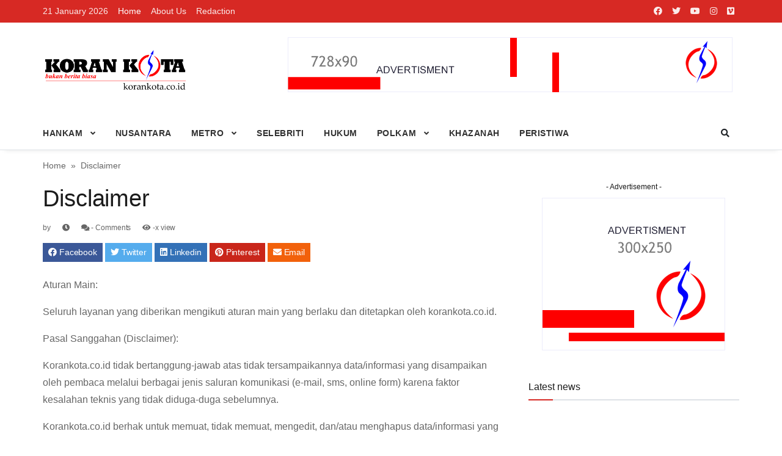

--- FILE ---
content_type: text/html; charset=UTF-8
request_url: https://www.korankota.co.id/v151/t502/39/privacy-policy
body_size: 40853
content:
<!DOCTYPE html>
<html lang="en">

<head>
  <meta charset="UTF-8" >
  <meta property="og:type" content="website" />
  <meta property="og:image" itemprop="image" content="https://korankota.com/v151/image/?ecode=NO&w=100&h=100&image=assets/images/v151/logo/default-logo.png" />
  <meta name="twitter:image" content="https://korankota.com/v151/image/?ecode=NO&w=100&h=100&image=assets/images/v151/logo/default-logo.png" />
  <meta property="og:url" content="https://korankota.com/v151/t502/39/disclaimer" />
  <meta property="og:title" content="Disclaimer" />
  <meta property="og:description" content="KoranKota - Disclaimer" />
  <meta name="twitter:card" content="summary" />
  <meta name="twitter:url" content="https://korankota.com/v151/t502/39/disclaimer" />
  <meta name="twitter:title" content="" />
  <meta name="twitter:description" content="Disclaimer" />
  
  <!-- Title -->
  <title>KoranKota - Disclaimer</title>
  <link href="/assets/images/v151/favicon/favicon-32x32.png" rel="shortcut icon" type="image/x-icon" />
  <!--Required Meta Tags-->
  <meta name="viewport" content="width=device-width,minimum-scale=1,initial-scale=1">
  <!--Robot meta tags-->
  <meta name="robots" content="index, follow" />
  <meta name="googlebot" content="index, follow, max-snippet:-1, max-image-preview:large, max-video-preview:-1" />
  <meta name="bingbot" content="index, follow, max-snippet:-1, max-image-preview:large, max-video-preview:-1" />
  <link rel="canonical" href="https://korankota.com/v151/t502/39/disclaimer" />
  <!--Seo meta tags-->
  <meta name="description" content="Disclaimer" itemprop="description" />
  <meta name="originalTitle" content="Disclaimer" />
  
  <meta property="og:site_name" content="KoranKota - Disclaimer" />
  <meta property="og:updated_time" content="1768937982" />
  <meta property="og:image:type" content="image/jpeg">
  <meta property="og:image:width" content="200" />
  <meta property="og:image:height" content="200" />
  
  <meta name="author" content="Koran Kota"  />
  <meta content="Disclaimer" itemprop="headline" />
  <meta name="keywords" content="koran kota, berita, kota" itemprop="keywords" />
  <meta name="thumbnailUrl" content="https://korankota.com/v151/image/?ecode=NO&w=100&h=100&image=assets/images/v151/logo/default-logo.png" itemprop="thumbnailUrl" />
  <span itemprop="thumbnail" itemscope itemtype="http://schema.org/ImageObject"> 
  <link itemprop="url" href="https://korankota.com/v151/image/?ecode=NO&w=100&h=100&image=assets/images/v151/logo/default-logo.png">
  </span>
  <meta property="article:author" content="http://korankota.com/v151/t501/author" itemprop="author" />
  <meta property="article:publisher" content="http://korankota.com/v151/t501/author" />
  <meta name="pubdate" content="2026-01-21T02-39-42Z" itemprop="datePublished" />
  <meta content="2026-01-21T02-39-42Z" itemprop="dateCreated" />
  <meta content="https://korankota.com/v151/t502/39/disclaimer" itemprop="url" />
  
  <meta name="twitter:site" content="@korankota" />
  <meta name="twitter:site:id" content="@korankota" />
  <meta name="twitter:creator" content="@korankota" />
  
  <!--App manifest-->
  <link rel="manifest" href="/assets/js/Bootnews/manifest.json">
  <!--Favicon-->
  <link rel="icon" type="image/png" href="/assets/images/v151/favicon/favicon-32x32.png" sizes="32x32">
  <link rel="shortcut icon" href="/assets/images/v151/favicon/favicon-32x32.png">
  <link rel="shortcut icon" href="/assets/images/v151/favicon/favicon-32x32.png" type="image/x-icon" />
  <link rel="apple-touch-icon" sizes="57x57" href="/assets/images/v151/favicon/apple-icon-57x57.png">
  <link rel="apple-touch-icon" sizes="60x60" href="/assets/images/v151/favicon/apple-icon-60x60.png">
  <link rel="apple-touch-icon" sizes="72x72" href="/assets/images/v151/favicon/apple-icon-72x72.png">
  <link rel="apple-touch-icon" sizes="76x76" href="/assets/images/v151/favicon/apple-icon-76x76.png">
  <link rel="apple-touch-icon" sizes="114x114" href="/assets/images/v151/favicon/apple-icon-114x114.png">
  <link rel="apple-touch-icon" sizes="120x120" href="/assets/images/v151/favicon/apple-icon-120x120.png">
  <link rel="apple-touch-icon" sizes="144x144" href="/assets/images/v151/favicon/apple-icon-144x144.png">
  <link rel="apple-touch-icon" sizes="152x152" href="/assets/images/v151/favicon/apple-icon-152x152.png">
  <link rel="apple-touch-icon" sizes="180x180" href="/assets/images/v151/favicon/apple-icon-180x180.png">
  <link rel="icon" type="image/png" sizes="192x192" href="/assets/images/v151/favicon/android-icon-192x192.png">
  <link rel="icon" type="image/png" sizes="32x32" href="/assets/images/v151/favicon/favicon-32x32.png">
  <link rel="icon" type="image/png" sizes="96x96" href="/assets/images/v151/favicon/favicon-96x96.png">
  <link rel="icon" type="image/png" sizes="16x16" href="/assets/images/v151/favicon/favicon-16x16.png">
  <link rel="mask-icon" href="/assets/images/v151/favicon/safari-pinned-tab.svg" color="#2196f3">
  <meta name="msapplication-config" content="/assets/images/v151/favicon/browserconfig.xml">
  <meta name="msapplication-TileImage" content="/assets/images/v151/favicon/ms-icon-144x144.png">
  <meta name="msapplication-TileColor" content="#2196f3">
  <meta name="theme-color" content="#d72924">  
  
  <!-- jQuery first, then Popper.js, then Bootstrap JS -->
  <script src="/assets/libs/jquery/3.4.1/js/jquery.min.js"></script>
  <script src="/assets/libs/jquery.migrate/3.1.0/js/jquery-migrate-3.1.0.js"></script>
  <script src="/assets/libs/popper.js/1.12.6/js/popper.js"></script>
  <script src="/assets/libs/bootstrap/4.5.0/dist/js/bootstrap.min.js"></script>
  <!--Bootstrap Styles-->
  <link rel="stylesheet" href="/assets/libs/bootstrap/4.5.0/dist/css/bootstrap.min.css">
  <!--Vendor Styles-->
  <link rel="stylesheet" href="/assets/libs/font-awesome/5.11.2/css/all.min.css">
  <!--Theme Styles-->
  <link rel="stylesheet" href="/assets/css/Bootnews/theme.css">
  <!--Bootstrap customizer-->
  <link rel="stylesheet" type="text/css" href="/assets/libs/bootstrap-customizer/css/bootstrap-customizer.css">
</head>

<body class="bg-repeat font-family color-red scolor-red">
  <!--Skippy-->
  <a id="skippy" class="sr-only sr-only-focusable" href="#content">
    <div class="container">
      <span class="skiplink-text">Skip to main content</span>
    </div>
  </a>
  <!--Background image-->
  <div class="bg-image"></div>
  <!-- ========== WRAPPER ========== -->
  <div class="wrapper">
	
    <!--Header start-->
    <header class="header">
      <!--top mobile menu start-->
      <div class="top-menu bg-white">
        <div class="container">
          <!--Navbar Mobile-->
          <nav class="navbar navbar-expand d-lg-none navbar-light px-0">
            <div id="navbar-mobile" class="collapse navbar-collapse nav-top-mobile">
              <!--Top left menu-->
              <ul class="navbar-nav">
                <li class="nav-item"><a class="nav-link" href="/v151/t502/42/about-us">About Us</a></li>
                <li class="nav-iteme d-none"><a class="nav-link" href="/v151/t502/42/contact-us">Contact Us</a></li>
              </ul>
              <!--Top right menu-->
              <ul class="navbar-nav ml-auto text-center">
                <li class="nav-item"><a class="nav-link" href="https://facebook.com" target="_blank"><i class="fab fa-facebook"></i></a></li>
                <li class="nav-item"><a class="nav-link" href="https://twitter.com" target="_blank"><i class="fab fa-twitter"></i></a></li>
                <li class="nav-item"><a class="nav-link" href="https://youtube.com" target="_blank"><i class="fab fa-youtube"></i></a></li>
                <li class="nav-item"><a class="nav-link" href="https://instagram.com" target="_blank"><i class="fab fa-instagram"></i></a></li>
                <li class="nav-item"><a class="nav-link" href="https://vimeo.com" target="_blank"><i class="fab fa-vimeo"></i></a></li>
              </ul>
              <!--end top right menu-->
            </div>
          </nav>
          <!-- End Navbar Mobile-->
        </div>
      </div>
      <!-- end top mobile menu -->

      <!-- top menu -->
      <div class="top-menu bg-secondary">
        <div class="container">
          <!--Navbar-->
          <nav class="navbar navbar-expand-lg navbar-dark px-0 py-0">
            <!--Hamburger button-->
            <a id="showLeftPush" class="navbar-toggler side-hamburger border-0 px-0" href="#">
              <span class="hamburger-icon">
                <span></span><span></span><span></span><span></span>
              </span>
            </a>
            <!-- Mobile logo -->
            <a href="/">
              <img class="mobile-logo img-fluid d-lg-none mx-auto" src="/assets/images/v151/logo/logo-mobile.png" alt="Logo site">
            </a>
            <!--Right Toggle Button-->
            <button class="navbar-toggler px-0" type="button" data-toggle="collapse" data-target="#navbarTogglerDemo2" aria-controls="navbarTogglerDemo2" aria-expanded="false" aria-label="Toggle navigation">
              <span class="fa fa-search"></span>
            </button>
            <!--Top Navbar-->
            <div id="navbarTogglerDemo" class="collapse navbar-collapse">
              <!-- Time -->
              <div class="date-area d-none d-lg-block">
                <time class="navbar-text mr-2" datetime="2026-01-21">21 January 2026</time>
              </div>
              <!--Top left menu-->
              <ul class="navbar-nav">
                <li class="nav-item"><a class="nav-link active" href="#">Home</a></li>
                <li class="nav-item"><a class="nav-link" href="/v151/t502/41/about-us">About Us</a></li>
                <li class="nav-item d-none"><a class="nav-link" href="/v151/t502/41/contact-us">Contact Us</a></li>
                <li class="nav-item"><a class="nav-link" href="/v151/t502/41/redaction">Redaction</a></li>
              </ul>
              <!--end top left menu-->
              <!--Top right menu-->
              <ul class="navbar-nav ml-auto text-center">
                <li class="nav-item"><a class="nav-link" href="https://facebook.com" target="_blank"><i class="fab fa-facebook"></i></a></li>
                <li class="nav-item"><a class="nav-link" href="https://twitter.com" target="_blank"><i class="fab fa-twitter"></i></a></li>
                <li class="nav-item"><a class="nav-link" href="https://youtube.com" target="_blank"><i class="fab fa-youtube"></i></a></li>
                <li class="nav-item"><a class="nav-link" href="https://instagram.com" target="_blank"><i class="fab fa-instagram"></i></a></li>
                <li class="nav-item"><a class="nav-link" href="https://vimeo.com" target="_blank"><i class="fab fa-vimeo"></i></a></li>
              </ul>
              <!--end top right menu-->
            </div>
          </nav>
          <!-- End Navbar -->
        </div>
      </div>
      <!--end top menu-->

      <!--start second header-->
      <div class="second-header">
        <div class="container">
          <div class="row">
            <!--Left content logo-->
            <div class="col-lg-4">
              <div id="main-logo" class="main-logo my-2 my-lg-4 d-none d-lg-block">
                <a class="navbar-brand" href="/">
                  <img class="img-fluid" src="/assets/images/v151/logo/default-logo.png" alt="Logo site">
                </a>
              </div>
            </div>
            <!--Right content ads-->
            <div class="col-lg-8">
              <div class="my-2 my-md-3 my-lg-4 d-none d-md-block text-center">
                <a href="#" target="_blank">
                  <img class="img-fluid bg-light" src="/assets/images/v151/ads/728-demo.png" alt="Advertiser space">
                </a>
              </div>
            </div>
            <!--search mobile-->
            <div class="collapse navbar-collapse col-12 py-2" id="navbarTogglerDemo2">
              <form class="form-inline" action="../category/search">
                <div class="input-group w-100 bg-white">
                  <input type="text" class="form-control border border-right-0" placeholder="Search..." aria-label="search">
                  <div class="input-group-prepend bg-light-dark">
                    <button class="btn bg-transparent border-left-0 input-group-text border" type="submit"><i class="fa fa-search"></i></button>
                  </div>
                </div>
              </form>
            </div>
            <!--end search mobile-->
          </div>
        </div>
      </div>
      <!--End second header-->
    </header>
    <!--End header-->
    <!--Main menu-->
    <div id="showbacktop" class="full-nav bg-white border-none border-lg-1 border-bottom shadow-b-sm py-0">
      <div class="container">
		
        <nav id="main-menu" class="main-menu navbar navbar-expand-lg navbar-light px-2 px-lg-0 py-0">
          <!--Navbar menu-->
          <div id="navbarTogglerDemo1" class="collapse navbar-collapse hover-mode">
            <!-- logo in navbar -->
            <div class="logo-showbacktop">
              <a href="/">
                <img class="img-fluid" src="/assets/images/v151/logo/default-logo.png" alt="Logo site">
              </a>
            </div>

            <!--left main menu start-->
            <ul id="left-main" class="navbar-nav main-nav navbar-uppercase first-left-lg-0">
			                <li class="nav-item">
                <a id="navbar-2" class="nav-link dropdown-toggle" href="#" data-toggle="dropdown" aria-haspopup="true" aria-expanded="false" onclick="location.href='/v151/t501/2/2';">HANKAM</a>
				                <!--link-->
                <ul class="dropdown-menu" aria-labelledby="navbar-2">
				                    <li><a class="dropdown-item" href="/v151/t501/2/3">KEMENTRIAN PERTAHANAN</a></li>
				                    <li><a class="dropdown-item" href="/v151/t501/2/4">MABES TNI</a></li>
				                    <li><a class="dropdown-item" href="/v151/t501/2/5">TNI AD</a></li>
				                    <li><a class="dropdown-item" href="/v151/t501/2/6">TNI AL</a></li>
				                    <li><a class="dropdown-item" href="/v151/t501/2/7">TNI AU</a></li>
				                    <li><a class="dropdown-item" href="/v151/t501/2/8">POLRI</a></li>
				                  </ul>
				                <!-- end link -->
              </li>
			                <li class="nav-item">
                <a id="navbar-29" class="nav-link " href="#" data-toggle="dropdown" aria-haspopup="true" aria-expanded="false" onclick="location.href='/v151/t501/29/29';">NUSANTARA</a>
				                <!-- end link -->
              </li>
			                <li class="nav-item">
                <a id="navbar-30" class="nav-link dropdown-toggle" href="#" data-toggle="dropdown" aria-haspopup="true" aria-expanded="false" onclick="location.href='/v151/t501/30/30';">METRO</a>
				                <!--link-->
                <ul class="dropdown-menu" aria-labelledby="navbar-30">
				                    <li><a class="dropdown-item" href="/v151/t501/30/31">BALAI KOTA</a></li>
				                    <li><a class="dropdown-item" href="/v151/t501/30/32">JAKARTA PUSAT</a></li>
				                    <li><a class="dropdown-item" href="/v151/t501/30/33">JAKARTA BARAT</a></li>
				                    <li><a class="dropdown-item" href="/v151/t501/30/34">JAKARTA UTARA</a></li>
				                    <li><a class="dropdown-item" href="/v151/t501/30/35">JAKARTA TIMUR</a></li>
				                    <li><a class="dropdown-item" href="/v151/t501/30/36">JAKARTA SELATAN</a></li>
				                    <li><a class="dropdown-item" href="/v151/t501/30/56">KEPULAUAN SERIBU</a></li>
				                  </ul>
				                <!-- end link -->
              </li>
			                <li class="nav-item">
                <a id="navbar-38" class="nav-link " href="#" data-toggle="dropdown" aria-haspopup="true" aria-expanded="false" onclick="location.href='/v151/t501/38/38';">SELEBRITI</a>
				                <!-- end link -->
              </li>
			                <li class="nav-item">
                <a id="navbar-44" class="nav-link " href="#" data-toggle="dropdown" aria-haspopup="true" aria-expanded="false" onclick="location.href='/v151/t501/44/44';">HUKUM</a>
				                <!-- end link -->
              </li>
			                <li class="nav-item">
                <a id="navbar-52" class="nav-link dropdown-toggle" href="#" data-toggle="dropdown" aria-haspopup="true" aria-expanded="false" onclick="location.href='/v151/t501/52/52';">POLKAM</a>
				                <!--link-->
                <ul class="dropdown-menu" aria-labelledby="navbar-52">
				                    <li><a class="dropdown-item" href="/v151/t501/52/53">POLKAM</a></li>
				                  </ul>
				                <!-- end link -->
              </li>
			                <li class="nav-item">
                <a id="navbar-57" class="nav-link " href="#" data-toggle="dropdown" aria-haspopup="true" aria-expanded="false" onclick="location.href='/v151/t501/57/57';">KHAZANAH</a>
				                <!-- end link -->
              </li>
			                <li class="nav-item">
                <a id="navbar-58" class="nav-link " href="#" data-toggle="dropdown" aria-haspopup="true" aria-expanded="false" onclick="location.href='/v151/t501/58/58';">PERISTIWA</a>
				                <!-- end link -->
              </li>
			                <!--end dropdown menu-->
            </ul>
            <!--end left main menu-->

            <!--Search form-->
            <div class="navbar-nav ml-auto d-none d-lg-block">
              <div class="dropdown dropleft">
                <!--button-->
                <button id="dropdownMenuButton" class="btn btn-light bg-transparent border-0" type="button" data-toggle="dropdown" aria-haspopup="true" aria-expanded="false">
                  <i class="fa fa-search"></i>
                </button>
                <!--hide search-->
                <div class="dropdown-menu no-shadow border-0 py-0" aria-labelledby="dropdownMenuButton">
                  <form class="form-inline" action="../category/search">
                    <div class="input-group">
                      <input type="text" class="form-control" name="keywords" value="" placeholder="Search..." aria-label="search">
                    </div>
                  </form>
                </div>
                <!--end hide search-->
              </div>
            </div>
            <!--end search form-->
          </div>
          <!--End navbar menu-->
        </nav>      </div>
    </div>
    <!-- End main menu -->

	
    <!-- sidebar mobile menu -->
    <div class="mobile-side">
      <!--Left Mobile menu-->
      <a href="#" class="back-menu">
        <span class="hamburger-icon open">
          <span></span><span></span><span></span><span></span>
        </span>
      </a>
      <nav id="mobile-menu" class="menu-mobile d-flex flex-column push push-left shadow-r-sm bg-white">
        <!-- mobile menu content -->
        <div class="mobile-content mb-auto">
          <!--logo-->
          <div class="logo-sidenav p-2">
            <a href="/">
              <img src="/assets/images/v151/logo/default-logo.png" class="img-fluid" alt="logo">
            </a>
          </div>
          <!--navigation-->
          <div class="sidenav-menu">
            <nav class="navbar navbar-inverse">
              <ul id="side-menu" class="nav navbar-nav list-group list-unstyled side-link">				
				                <!-- dropdown menu start -->
                <li class="menu-item menu-item-has-children dropdown mega-dropdown nav-item">
                  <a href="#" data-toggle="dropdown" aria-haspopup="true" aria-expanded="false" class="dropdown-toggle nav-link" id="menu-2">HANKAM</a>
                  				  <!-- dropdown content -->
                  <ul class="dropdown-menu" aria-labelledby="menu-2" role="menu">
					                    <li class="menu-item nav-item">
                      <a href="/v151/t501/2/3" class="dropdown-item">KEMENTRIAN PERTAHANAN</a>
                    </li>			  
					                    <li class="menu-item nav-item">
                      <a href="/v151/t501/2/4" class="dropdown-item">MABES TNI</a>
                    </li>			  
					                    <li class="menu-item nav-item">
                      <a href="/v151/t501/2/5" class="dropdown-item">TNI AD</a>
                    </li>			  
					                    <li class="menu-item nav-item">
                      <a href="/v151/t501/2/6" class="dropdown-item">TNI AL</a>
                    </li>			  
					                    <li class="menu-item nav-item">
                      <a href="/v151/t501/2/7" class="dropdown-item">TNI AU</a>
                    </li>			  
					                    <li class="menu-item nav-item">
                      <a href="/v151/t501/2/8" class="dropdown-item">POLRI</a>
                    </li>			  
					                  </ul>
				                  </li>
				                <!-- dropdown menu start -->
                <li class="menu-item menu-item-has-children dropdown mega-dropdown nav-item">
                  <a href="#" data-toggle="dropdown" aria-haspopup="true" aria-expanded="false" class="dropdown-toggle nav-link" id="menu-10">EKBIS</a>
                  				  <!-- dropdown content -->
                  <ul class="dropdown-menu" aria-labelledby="menu-10" role="menu">
					                    <li class="menu-item nav-item">
                      <a href="/v151/t501/10/11" class="dropdown-item">INFO PASAR</a>
                    </li>			  
					                    <li class="menu-item nav-item">
                      <a href="/v151/t501/10/12" class="dropdown-item">PROPERTY</a>
                    </li>			  
					                    <li class="menu-item nav-item">
                      <a href="/v151/t501/10/15" class="dropdown-item">OTOMATIF</a>
                    </li>			  
					                    <li class="menu-item nav-item">
                      <a href="/v151/t501/10/14" class="dropdown-item">SELULAR</a>
                    </li>			  
					                  </ul>
				                  </li>
				                <!-- dropdown menu start -->
                <li class="menu-item menu-item-has-children dropdown mega-dropdown nav-item">
                  <a href="/v151/t501/21/21"  aria-haspopup="true" aria-expanded="false" class=" nav-link" id="menu-21">OLAH RAGA</a>
                                  </li>
				                <!-- dropdown menu start -->
                <li class="menu-item menu-item-has-children dropdown mega-dropdown nav-item">
                  <a href="/v151/t501/29/29"  aria-haspopup="true" aria-expanded="false" class=" nav-link" id="menu-29">NUSANTARA</a>
                                  </li>
				                <!-- dropdown menu start -->
                <li class="menu-item menu-item-has-children dropdown mega-dropdown nav-item">
                  <a href="#" data-toggle="dropdown" aria-haspopup="true" aria-expanded="false" class="dropdown-toggle nav-link" id="menu-30">METRO</a>
                  				  <!-- dropdown content -->
                  <ul class="dropdown-menu" aria-labelledby="menu-30" role="menu">
					                    <li class="menu-item nav-item">
                      <a href="/v151/t501/30/31" class="dropdown-item">BALAI KOTA</a>
                    </li>			  
					                    <li class="menu-item nav-item">
                      <a href="/v151/t501/30/32" class="dropdown-item">JAKARTA PUSAT</a>
                    </li>			  
					                    <li class="menu-item nav-item">
                      <a href="/v151/t501/30/33" class="dropdown-item">JAKARTA BARAT</a>
                    </li>			  
					                    <li class="menu-item nav-item">
                      <a href="/v151/t501/30/34" class="dropdown-item">JAKARTA UTARA</a>
                    </li>			  
					                    <li class="menu-item nav-item">
                      <a href="/v151/t501/30/35" class="dropdown-item">JAKARTA TIMUR</a>
                    </li>			  
					                    <li class="menu-item nav-item">
                      <a href="/v151/t501/30/36" class="dropdown-item">JAKARTA SELATAN</a>
                    </li>			  
					                    <li class="menu-item nav-item">
                      <a href="/v151/t501/30/56" class="dropdown-item">KEPULAUAN SERIBU</a>
                    </li>			  
					                  </ul>
				                  </li>
				                <!-- dropdown menu start -->
                <li class="menu-item menu-item-has-children dropdown mega-dropdown nav-item">
                  <a href="/v151/t501/38/38"  aria-haspopup="true" aria-expanded="false" class=" nav-link" id="menu-38">SELEBRITI</a>
                                  </li>
				                <!-- dropdown menu start -->
                <li class="menu-item menu-item-has-children dropdown mega-dropdown nav-item">
                  <a href="/v151/t501/44/44"  aria-haspopup="true" aria-expanded="false" class=" nav-link" id="menu-44">HUKUM</a>
                                  </li>
				                <!-- dropdown menu start -->
                <li class="menu-item menu-item-has-children dropdown mega-dropdown nav-item">
                  <a href="#" data-toggle="dropdown" aria-haspopup="true" aria-expanded="false" class="dropdown-toggle nav-link" id="menu-52">POLKAM</a>
                  				  <!-- dropdown content -->
                  <ul class="dropdown-menu" aria-labelledby="menu-52" role="menu">
					                    <li class="menu-item nav-item">
                      <a href="/v151/t501/52/53" class="dropdown-item">POLKAM</a>
                    </li>			  
					                  </ul>
				                  </li>
				                <!-- dropdown menu start -->
                <li class="menu-item menu-item-has-children dropdown mega-dropdown nav-item">
                  <a href="/v151/t501/57/57"  aria-haspopup="true" aria-expanded="false" class=" nav-link" id="menu-57">KHAZANAH</a>
                                  </li>
				                <!-- dropdown menu start -->
                <li class="menu-item menu-item-has-children dropdown mega-dropdown nav-item">
                  <a href="/v151/t501/58/58"  aria-haspopup="true" aria-expanded="false" class=" nav-link" id="menu-58">PERISTIWA</a>
                                  </li>
				                <!-- dropdown menu start -->
                <li class="menu-item menu-item-has-children dropdown mega-dropdown nav-item">
                  <a href="/v151/t501/79/79"  aria-haspopup="true" aria-expanded="false" class=" nav-link" id="menu-79">INTERNASIONAL</a>
                                  </li>
				                <!-- end dropdown menu -->
              </ul>
            </nav>
          </div>
        </div>
        <!-- copyright mobile sidebar menu -->
        <div class="mobile-copyright mt-5 text-center">
          <p>Copyright <a href="/v151">Koran Kota</a> - All right reserved</p>
        </div>
      </nav>
    </div>
    <!-- end sidebar mobile menu -->
    <!--Content start-->
    <main id="content">
	  <script>
$(document).ready(function() {	
	$('.isi-berita .wp-block-image').hide();
	$('.isi-berita img').hide();
	$('.YOUTUBE-iframe-video').hide();
	$('figure.wp-block-embed').hide();
	$('figure.wp-block-embed').addClass("d-none");
});
</script>
      <div class="container">		
        <div class="row">
          <!--breadcrumb-->
          <div class="col-12">
            <nav aria-label="breadcrumb">
              <ol class="breadcrumb u-breadcrumb pt-3 px-0 mb-0 bg-transparent small">
                <li class="breadcrumb-item"><a href="/v151/t501">Home</a></li>
								                <li class="breadcrumb-item active d-none d-md-block" aria-current="page">Disclaimer</li>
              </ol>
            </nav>
          </div>
          <!--end breadcrumb-->

          <!--content-->
          <div class="col-md-8">
            <div class="post-title mb-4">
              <!-- title -->
              <h1 class="entry-title display-4 display-2-lg mt-2">Disclaimer</h1>
              <!-- atribute -->
              <div class="post-atribute mb-3">
                <div class="my-3 text-muted small">
                  <!--author-->
                  <span class="d-none d-sm-inline">
                    by <a class="font-weight-bold" href="/v151/t502/author"></a>
                  </span>
                  <!--date-->
                  <time class="ml-0 ml-sm-2 ml-md-3" datetime="">
                    <span class="fa fa-clock"></span>                   </time>
                  <!--comments-->
                  <span class="ml-2 ml-md-3" title="- comments">
                    <a class="text-muted" href="#comments"><span class="fa fa-comments"></span> - Comments</a>
                  </span>
                  <!--view-->
                  <span class="ml-2 ml-md-3">
                    <span class="fa fa-eye"></span> -x view
                  </span>
                </div>
				                <!-- Dont-forget to replace link with post url -->
                <div class="social-share mb-3">
                  <!-- share facebook -->
                  <a class="btn btn-social btn-facebook text-white btn-sm blank-windows" href="https://www.facebook.com/sharer.php?u=http://korankota.com/v151/t502/39/disclaimer" title="Share to facebook"><i class="fab fa-facebook"></i> <span class="d-none d-sm-inline">Facebook</span></a>
                  <!-- share twitter -->
                  <a class="btn btn-social btn-twitter text-white btn-sm blank-windows" href="https://www.twitter.com/share?url=http://korankota.com/v151/t502/39/disclaimer" title="Share to twitter"><i class="fab fa-twitter"></i> <span class="d-none d-sm-inline">Twitter</span></a>
                  <!-- share linkedin -->
                  <a class="btn btn-social btn-linkedin text-white btn-sm blank-windows" href="https://www.linkedin.com/shareArticle?mini=true&url=http://korankota.com/v151/t502/39/disclaimer" title="Share to Linkedin"><i class="fab fa-linkedin"></i> <span class="d-none d-sm-inline">Linkedin</span></a>
                  <!--Share to pinterest-->
                  <a class="btn btn-social btn-pinterest text-white btn-sm blank-windows" href="http://pinterest.com/pin/create/button/?url=http://korankota.com/v151/t502/39/disclaimer" title="Share to Pinterest"><i class="fab fa-pinterest"></i> <span class="d-none d-sm-inline">Pinterest</span></a>
                  <!-- share to whatsapp -->
                  <a class="btn btn-success text-white btn-sm d-md-none" href="whatsapp://send?text=Koran Kota http://korankota.com/v151/t502/39/disclaimer" data-action="share/whatsapp/share" title="Share to whatsapp"><i class="fab fa-whatsapp"></i> <span class="d-none d-sm-inline">Whatsapp</span></a>
                  <!-- share via email -->
                  <a class="btn btn-social btn-envelope text-white btn-sm" href="mailto:?subject=Koran Kota&body=Read complete article in here http://korankota.com/v151/t502/39/disclaimer" title="Share by Email"><i class="fa fa-envelope"></i> <span class="d-none d-sm-inline">Email</span></a>
                </div>
              </div>
            </div>

            <!-- post content -->
            <div class="post-content">
			  			  <div class="isi-berita">
              
<p>Aturan Main: </p>



<p>Seluruh layanan yang diberikan
mengikuti aturan main yang berlaku dan ditetapkan oleh korankota.co.id. </p>



<p>Pasal Sanggahan (Disclaimer): </p>



<p>Korankota.co.id tidak
bertanggung-jawab atas tidak tersampaikannya data/informasi yang disampaikan
oleh pembaca melalui berbagai jenis saluran komunikasi (e-mail, sms, online
form) karena faktor kesalahan teknis yang tidak diduga-duga sebelumnya. </p>



<p>Korankota.co.id berhak untuk memuat,
tidak memuat, mengedit, dan/atau menghapus data/informasi yang disampaikan oleh
pembaca. Informasi yang disampaikan pembaca sepatutnya menjunjung tinggi
norma-norma dan etika seperti tidak berkata cabul, menghujat, menyinggung SARA,
dan kata-kata tidak patut lainnya. </p>



<p>Data dan/atau informasi yang
tersedia di korankota.co.id hanya sebagai rujukan/referensi belaka, dan tidak
diharapkan untuk tujuan transaksi keuangan/bisnis maupun transaksi lainnya.
Walau berbagai upaya telah dilakukan untuk menampilkan data dan/atau informasi
seakurat mungkin, korankota.co.id dan semua mitra yang menyediakan data dan
informasi, termasuk para pengelola halaman konsultasi, tidak bertanggung jawab
atas segala kesalahan dan keterlambatan memperbarui data atau informasi, atau
segala kerugian yang timbul karena tindakan yang berkaitan dengan penggunaan
data/informasi yang disajikan korankota.co.id.</p>
			  </div>
            </div>
            <hr>
						
						          </div>
          <!-- end content -->

          <!-- start right column -->
          <aside class="col-md-4 right-sidebar-lg">
            <!--sticky-->
            <div class="sticky">
              <!--Advertiser-->
              <aside class="widget">
                <div class="hover-a text-center">
                  <!--title-->
                  <div class="pb-2">
                    <span class="text-mute small">- Advertisement -</span>
                  </div>
                  <!--content-->
                  <a href="#" target="_blank">
                    <img class="img-fluid bg-light" src="/assets/images/v151/ads/300-demo.png" alt="">
                  </a>
                </div>
                <div class="gap-15"></div>
              </aside>
              <!--end advertiser-->

              <!-- Social icon -->
              <aside class="widget d-none">
                <!--block title-->
                <div class="block-title-4">
                  <h4 class="h5 title-arrow">
                    <span>Social network</span>
                  </h4>
                </div>
                <!--end block title-->
                <!-- social content -->
                <ul class="list-unstyled social-two">
                  <li class="facebook"><a class="bg-facebook text-white" href="#" target="_blank" title="facebook">Facebook</a></li>
                  <li class="twitter"><a class="bg-twitter text-white" href="#" target="_blank" title="twitter">Twitter</a></li>
                  <li class="instagram"><a class="bg-instagram text-white" href="#" target="_blank" title="instagram">Instagram</a></li>
                  <li class="youtube"><a class="bg-youtube text-white" href="#" target="_blank" title="youtube">Youtube</a></li>
                  <li class="linkedin"><a class="bg-linkedin text-white" href="#" target="_blank" title="linkedin">Linkedin</a></li>
                  <li class="vimeo"><a class="bg-vimeo text-white" href="#" target="_blank" title="Vimeo">Vimeo</a></li>
                  <li class="pinterest"><a class="bg-pinterest text-white" href="#" target="_blank" title="Pinterest">Pinterest</a></li>
                  <li class="telegram"><a class="bg-telegram text-white" href="#" target="_blank" title="Telegram">Telegram</a></li>
                </ul>
                <!-- end social content -->
                <div class="gap-1"></div>
              </aside>
              <!-- End social icon -->

              <!-- latest post -->
              <aside class="widget">
                <!--Block title-->
                <div class="block-title-4">
                  <h4 class="h5 title-arrow">
                    <span>Latest news</span>
                  </h4>
                </div>
                <!--post big start-->
                <div class="big-post">
                                  </div>
                <!--end post big-->
                <!--post small start-->
                <div class="small-post">
                                    <!--End post list-->
                </div>
                <!--end post small-->
                <div class="gap-0"></div>
              </aside>
              <!-- end latest post -->
            </div>
            <!--End sticky-->
          </aside>
          <!-- end right column -->
        </div>
      </div>    </main>
    <!--End Content-->

	
    <!--Footer start-->
    <footer>
      <!--Footer content-->
      <div id="footer" class="footer-dark bg-dark bg-footer py-5 px-3">
        <div class="container">
          <div class="row">
            <!-- left widget -->
            <div class="widget col-md-4">
              <h3 class="h5 widget-title border-bottom border-smooth">About Us</h3>
              <div class="widget-content">
                <img class="footer-logo img-fluid mb-2" src="/assets/images/v151/logo/logo-mobile.png" alt="footer logo">
                <p></p>
                <address class="d-none"><i class="fa fa-map-marker-alt"></i></address>
                <p class="footer-info d-none"><i class="fa fa-phone"></i></p>
                <p class="footer-info d-none"><i class="fa fa-envelope"></i></p>
                <p></p>
                <div class="social mb-4">
                  <!--facebook-->
                  <span class="my-2 mr-3">
                    <a target="_blank" href="https://facebook.com" title="Facebook"><i class="fab fa-facebook fa-2x"></i></a>
                  </span>
                  <!--twitter-->
                  <span class="my-2 mr-3">
                    <a target="_blank" href="https://twitter.com" title="Twitter"><i class="fab fa-twitter fa-2x"></i></a>
                  </span>
                  <!--youtube-->
                  <span class="my-2 mr-3">
                    <a target="_blank" href="https://youtube.com" title="Youtube"><i class="fab fa-youtube fa-2x"></i></a>
                  </span>
                  <!--instagram-->
                  <span class="my-2 mr-3">
                    <a target="_blank" href="https://instagram.com" title="Instagram"><i class="fab fa-instagram fa-2x"></i></a>
                  </span>
                  <!--end instagram-->
                </div>
              </div>
            </div>
            <!-- center widget -->
            <div class="widget col-sm-6 col-md-4">
              <h3 class="h5 widget-title border-bottom border-smooth">Popular Posts</h3>
              <div class="posts-list">
                                <!--End post list-->
              </div>
            </div>
            <!-- right widget -->
            <div class="widget col-sm-6 col-md-4">
              <h3 class="h5 widget-title border-bottom border-smooth">Editor Picks</h3>
              <div class="posts-list">
                                <!--End post list-->
              </div>
            </div>
          </div>
        </div>
      </div>
      <!--End footer content-->
      <!-- footer copyright menu -->
      <div class="footer-copyright bg-secondary">
        <div class="container">
          <!--Navbar-->
          <nav class="navbar navbar-expand navbar-dark px-0">
            <!--footer left menu-->
            <ul class="navbar-nav footer-nav text-center first-left-lg-0">
              <li class="nav-item"><a class="nav-link" href="/v151/t502/42/about-us">About</a></li>
              <li class="nav-item d-none"><a class="nav-link" href="/v151/t502/42/contact-us">Contact</a></li>
              <li class="nav-item"><a class="nav-link" href="/v151/t502/39/disclaimer">Disclaimer</a></li>
              <li class="nav-item d-none"><a class="nav-link" href="/v151/t502/39/privacy-policy">Privacy</a></li>
            </ul>
            <!--end footer left menu-->
            <!-- footer copyright -->
            <ul class="navbar-nav ml-auto text-center">
              <li class="d-inline navbar-text">Copyright &copy; Koran Kota - All rights reserved.</li>
            </ul>
            <!-- end footer copyright -->
          </nav>
          <!-- End Navbar -->
        </div>
      </div>
      <!--end copyright menu-->
    </footer>
    <!-- End Footer -->  </div>
  <!-- ========== END WRAPPER ========== -->
  <!--Back to top-->
  <a class="material-scrolltop back-top btn btn-light border position-fixed r-1 b-1" href="#"><i class="fa fa-arrow-up"></i></a>
    
  <!--Vendor js-->
  <script src="/assets/libs/sticky-kit/1.1.3/dist/sticky-kit.min.js"></script>
  <script src="/assets/libs/owl-carousel/2.3.4/js/owl.carousel.min.js"></script>
  <script src="/assets/libs/vanilla-lazyload/1.0.0/dist/lazyload.min.js"></script>
  <script src="/assets/libs/smoothscroll/16.1.1/SmoothScroll.min.js"></script>

  <!--Bootstrap Customizer js-->
  <script src="/assets/libs/bootstrap-customizer/js/bootstrap-customizer.js"></script>
  <!--Theme js-->
  <script src="/assets/js/Bootnews/theme.js"></script>
</body>
</html>

--- FILE ---
content_type: text/javascript
request_url: https://www.korankota.co.id/assets/js/Bootnews/theme.js
body_size: 23831
content:
(function ($) {
    "use strict";
  
    var bn = {
      /**
      * ------------------------------------------------------------------------
      * Launch Functions
      * ------------------------------------------------------------------------
      */
      Launch: function () {
        bn.Back_to_top();
        bn.Form_validate();
        bn.Showbacktop();
        bn.Block_loadcontent();
        bn.Suggestion_post();
        bn.Hamburger();
        bn.Dropdown_submenu();
        bn.Vertical_tabs();
        bn.Dropdown_animate();
        bn.Slider_mega();
        bn.Sticky();
        bn.Social_windows();
        bn.Progress_scroll();
        bn.Lazy_load();
        bn.Mobile_menu();
        bn.Owl_carousel();
        bn.Messages_chat();
        bn.Youtube_playlist();
        bn.Bootstrap_module();
        bn.Custom();
      },
      /**
      * ------------------------------------------------------------------------
      * Back to top function
      * ------------------------------------------------------------------------
      */
      Back_to_top: function (){
          // browser window scroll (in pixels) after which the "back to top" link is shown
          var offset = 300,
          //browser window scroll (in pixels) after which the "back to top" link opacity is reduced
          offset_opacity = 1200,
          //grab the "back to top" link
          $back_to_top = $('.back-top');
          //hide or show the "back to top" link
          $(window).scroll(function(){
              ( $(this).scrollTop() > offset ) ? $back_to_top.addClass('backtop-is-visible') : $back_to_top.removeClass('backtop-is-visible backtop-fade-out');
              if( $(this).scrollTop() > offset_opacity ) { 
                  $back_to_top.addClass('backtop-fade-out');
              }
          });
          // Material-scrolltop
          function mScrollTop(element, settings) {
              var _ = this,
                  breakpoint;
              var scrollTo = 0;
              _.btnClass = '.material-scrolltop';
              _.revealClass = 'reveal';
              _.btnElement = $(_.btnClass);
              _.initial = {
                  revealElement: 'body',
                  revealPosition: 'top',
                  padding: 0,
                  duration: 600,
                  easing: 'swing',
                  onScrollEnd: false
              }
              _.options = $.extend({}, _.initial, settings);
              _.revealElement = $(_.options.revealElement);
              breakpoint = _.options.revealPosition !== 'bottom' ? _.revealElement.offset().top : _.revealElement.offset().top + _.revealElement.height();
              scrollTo = element.offsetTop + _.options.padding;
              $(document).scroll(function() {
                  if (breakpoint < $(document).scrollTop()) {
                      _.btnElement.addClass(_.revealClass);
                  } else {
                      _.btnElement.removeClass(_.revealClass);
                  }
              });
              _.btnElement.click(function() {
                  var trigger = true;
                  $('html, body').animate({
                      scrollTop: scrollTo
                  }, _.options.duration, _.options.easing, function() {
                      if (trigger) { // Fix callback triggering twice on chromium
                          trigger = false;
                          var callback = _.options.onScrollEnd;
                          if (typeof callback === "function") {
                              callback();
                          }
                      }
                  });
                  return false;
              });
          }
          $.fn.materialScrollTop = function() {
              var _ = this,
                  opt = arguments[0],
                  l = _.length,
                  i = 0;
              if (typeof opt == 'object' || typeof opt == 'undefined') {
                  _[i].materialScrollTop = new mScrollTop(_[i], opt);
              }
              return _;
          };
          $('body').materialScrollTop({   // Scroll to the top of <body> element ...
              revealElement: 'header',    // Reveal button when scrolling over <header><meta http-equiv="Content-Type" content="text/html; charset=utf-8"> ...
              revealPosition: 'bottom',   // ... and do it at the end of </header> element
              duration: 1000,              // Animation will run 1000 ms
          });
      },
      /**
      * ------------------------------------------------------------------------
      * Input form validate function
      * ------------------------------------------------------------------------
      */
      Form_validate: function() {
          $(document).ready(function(){
              window.addEventListener('load', function() {
                  // Fetch all the forms we want to apply custom Bootstrap validation styles to
                  var forms = document.getElementsByClassName('needs-validation');
                  // Loop over them and prevent submission
                  var validation = Array.prototype.filter.call(forms, function(form) {
                      form.addEventListener('submit', function(event) {
                          if (form.checkValidity() === false) {
                              event.preventDefault();
                              event.stopPropagation();
                          }
                          form.classList.add('was-validated');
                      }, false);
                  });
              }, false);
          });
      },
      /**
      * ------------------------------------------------------------------------
      * Show the navbar when the page is scrolled up function
      * ------------------------------------------------------------------------
      */
      Showbacktop: function() {
        var minscreen = 992;
  
        //primary navigation slide-in effect
        if ($(window).width() > minscreen) {
          var headerHeight = $('#showbacktop').height();
          $(window).on('scroll', {
              previousTop: 0
            },
            function() {
              var currentTop = $(window).scrollTop();
              var min_header = 120;
              //check if user is scrolling up
              if (currentTop < this.previousTop) {
                //if scrolling up...
                if (currentTop > min_header && $('#showbacktop').hasClass('is-fixed')) {
                  $('#showbacktop').addClass('is-visible');
                } else {
                  $('#showbacktop').removeClass('is-visible is-fixed');
                }
              } else if (currentTop > this.previousTop) {
                //if scrolling down...
                $('#showbacktop').removeClass('is-visible');
                if (currentTop > headerHeight && !$('#showbacktop').hasClass('is-fixed')) $('#showbacktop').addClass('is-fixed');
              } 
              this.previousTop = currentTop;
            });
        }
      },
      /**
      * ------------------------------------------------------------------------
      * Ajax load content function
      * ------------------------------------------------------------------------
      */
      Block_loadcontent: function() {
          $(document).ready(function(){
              $('#carouselmega, #featured').carousel({
                interval:false // remove interval for manual sliding
              });
              $(".nav-block-link li a, .nav-block-link1 li a, .nav-block-link2 li a, .nav-block-link3 li a, .nav-block-link4 li a, .nav-block-link5 li a, .nav-block-link6 li a, .nav-block-link7 li a").click(function() {
                  $(this).parent().addClass('active').siblings().removeClass('active');
              });
              $('[data-toggle="tabajax"]').click(function(e) {
                  e.preventDefault();
                  var loadurl = $(this).attr('href');
                  var targ = $(this).attr('data-target');
                  $.get(loadurl, function(data) {
                      $.ajax({
                         beforeSend: function(){
                          // Before load
                          $(targ).html('<p class="loaders"><i class="fa fa-spinner fa-spin"></i></p>');
                         },
                         complete: function(){
                          // Content Loaded
                          $(targ).html(data);
                         }
                       });
                  });
                  $(this).tab('show');
              });
          });
      },
      /**
      * ------------------------------------------------------------------------
      * Suggestion function
      * ------------------------------------------------------------------------
      */
      Suggestion_post: function() {
          var minscreen = 992;
          //primary navigation slide-in effect
          if ($(window).width() > minscreen) {
              var offset = 2000,
              offset_opacity = 2000,
              $suggestion_box = $('.suggestion-box');
              $(window).scroll(function(){
                  ( $(this).scrollTop() > offset ) ? $suggestion_box.addClass('hide') : $suggestion_box.removeClass('hide show');
                  if( $(this).scrollTop() > offset_opacity ) { 
                      $suggestion_box.addClass('show');
                  }
              });
              // close suggestion
              $('#close-suggestion').click(function()  {
                  $suggestion_box.addClass('close');
              });
          }
      },
      /**
      * ------------------------------------------------------------------------
      * Hamburger function
      * ------------------------------------------------------------------------
      */
      Hamburger: function() {
          $('.nav-hamburger').on('click', function () {
              // hamburger animation
              $('.hamburger-icon').toggleClass('open');
          });
      },
      /**
      * ------------------------------------------------------------------------
      * Dropdown submenu function
      * ------------------------------------------------------------------------
      */
      Dropdown_submenu: function() {
          $('.dropdown-menu a.dropdown-toggle').on('click', function(e) {
              if (!$(this).next().hasClass('show')) {
                  $(this).parents('.dropdown-menu').first().find('.show').removeClass("show");
              }
              var $subMenu = $(this).next(".dropdown-menu");
              $subMenu.toggleClass('show');
              
              $(this).parents('li.nav-item.dropdown.show').on('hidden.bs.dropdown', function(e) {
                  $('.dropdown-submenu .show').removeClass("show");
                  $('.dropdown-menu .show').removeClass("show");
              });
              
              return false;
          });
          $('.dropdown-menu > li > a.dropdown-toggle').on('click', function(e) {
                  $(this).parent().toggleClass('show');
          });
          // sidenav
          $(".sidenav-menu ul").addClass("border-bottom-last-0");
          $(".sidenav-menu ul li a").addClass("list-group-item");
          // if dropdown offscreen
          $(".dropdown li").on('mouseenter mouseleave', function (e) {
                if ($('.dropdown-menu', this).length) {
                    var elm = $('.dropdown-menu', this);
                    var off = elm.offset();
                    var l = off.left;
                    var w = elm.width();
                    var docW = $(window).width();
        
                    var isEntirelyVisible = (l + w <= docW);
        
                    if (!isEntirelyVisible) {
                        $(elm).addClass('dropdown-reverse');
                    } else {
                        $(elm).removeClass('dropdown-reverse');
                    }
                }
          });
      },
      /**
      * ------------------------------------------------------------------------
      * Vertical Tabs function
      * ------------------------------------------------------------------------
      */
      Vertical_tabs: function() {
          // tabs in mega menu
          $('.dropdown-menu a[data-toggle="tab"]').click(function (e) {
              e.stopPropagation();      
              $(this).tab('show');
          });
      },
      /**
      * ------------------------------------------------------------------------
      * Dropdown animate function
      * ------------------------------------------------------------------------
      */
      Dropdown_animate: function() {
          // dropdown animate css
          $('.dropdown, .mega-dropdown, .dropdown-menu').on('show.bs.dropdown', function () {
                $(this).children('.dropdown-menu').addClass('animations slideInUp');
          });
          $('.dropdown, .mega-dropdown, .dropdown-menu').on('hide.bs.dropdown', function () {
                $(this).children('.dropdown-menu').removeClass('animations slideInUp');
          });
          // screens 
          var screens = 992;
          // Hover animate css only on desktop
          if ( $(window).width() > screens ) {
               $(function () {
                  // dropdown animate on hover mode
                  $('.hover-mode a.dropdown-toggle').hover(function() {
                      $('.navbar-nav>li>.dropdown-menu').addClass('animations slideInUp');
                  });
  
                  // Hover tabs
                  $('.mega-hovers').off('click.bs.tab.data-api', '[data-hover="tab"]');
                  $('.mega-hovers').on('mouseenter.bs.tab.data-api', '[data-toggle="tab"], [data-hover="tab"]', function () {
                    $(this).tab('show');
                  });
  
              });
          }
      },
      /**
      * ------------------------------------------------------------------------
      * Slider navigation function
      * ------------------------------------------------------------------------
      */
      Slider_mega: function() {
          $('a[data-slide].navi-mega').click(function(e){
              e.preventDefault();
              e.stopPropagation();
              // slide
              $('#carouselmega').carousel( $(this).data('slide') );
          });
      },
      /**
      * ------------------------------------------------------------------------
      * Sticky function
      * ------------------------------------------------------------------------
      */
      Sticky: function() {
          $(".sticky-nav").stick_in_parent();
          // if have scroll top
          var myNav = document.getElementById("showbacktop");
          if(myNav){
            $(".sticky").stick_in_parent({offset_top: 70});
          } else {
            $(".sticky").stick_in_parent({offset_top: 10});
         }
      },
      /**
      * ------------------------------------------------------------------------
      * Social share function
      * ------------------------------------------------------------------------
      */
      Social_windows: function () {
          $('.blank-windows').click(function() {
              var newwindow = window.open($(this).prop('href'), '', 'height=300,width=500');
              if (window.focus) {
                  newwindow.focus();
              }
              return false;
          });
      },
      /**
      * ------------------------------------------------------------------------
      * Progress scroll line function
      * ------------------------------------------------------------------------
      */
      Progress_scroll: function () {
          // progress line
          $(window).scroll(function () {
              var s = $(window).scrollTop(),
                  d = $(document).height(),
                  c = $(window).height();
              var scrollPercent = (s / (d-c)) * 100;
              var position = scrollPercent;
              $("#progress-bar").attr('value', position);
          });
      },
      /**
      * ------------------------------------------------------------------------
      * Lazy load images function
      * ------------------------------------------------------------------------
      */
      Lazy_load: function () {
          // lazy load in all
          var lazyLoadInstance = new LazyLoad({
              elements_selector: ".lazy",
              callback_reveal: function (el) {
                  if ( el.complete && el.naturalWidth !== 0 ) {
                    el.classList.remove('loading'),
                    el.classList.add('loaded');
                  }
              }
          });
          // lazy load in tabs
          $('a[data-toggle="tabajax"]').on('shown.bs.tab', function () {
               $('.tab-content>.active', function () {
                  lazyLoadInstance.update();
               });
          });
        // lazy load slider
          $('.carousel').on('slid.bs.carousel', function () {
              lazyLoadInstance.update();
          });
          $('.owl-carousel').on('translated.owl.carousel', function(event) {
              lazyLoadInstance.update();
          });
      },
      /**
      * ------------------------------------------------------------------------
      * Mobile Menu function
      * ------------------------------------------------------------------------
      */
      Mobile_menu: function () {
          // Push mobile menu
          $('.back-menu').click(function() {
              $('.menu-mobile').removeClass('pushleft-open pushright-open');
              $('body').removeClass('sidenav-left-open sidenav-right-open');
          });
          // push menu to left
          $('#showLeftPush').click(function () {
              $('body').toggleClass('sidenav-left-open');
              $('.push-left').toggleClass('pushleft-open');
          });
          // push menu to right
          $('#showRightPush').click(function () {
              $('body').toggleClass('sidenav-right-open');
              $('.push-right').toggleClass('pushright-open');
          });
      },
      /**
      * ------------------------------------------------------------------------
      * Owl carousel js function
      * ------------------------------------------------------------------------
      */
      Owl_carousel: function () {
          $('#owl-carousel1,#owl-carousela1,#owl-carousela2,#owl-carousela3,#owl-carousela4,#owl-carousela5,#owl-carousela6,#owl-carousela7,#owl-carousela8,#owl-carousela9').owlCarousel({
              margin:10,
              responsiveClass:true,
              items:1,
              dots: false,
              nav:true
          }),
          $('#owl-carousel2,#owl-carouselb1,#owl-carouselb2,#owl-carouselb3,#owl-carouselb4,#owl-carouselb5,#owl-carouselb6,#owl-carouselb7,#owl-carouselb8,#owl-carouselb9').owlCarousel({
              margin:10,
              responsiveClass:true,
              dots: false,
              responsive:{
                  0:{
                      items:1,
                      nav:true
                  },
                  576:{
                      items:2,
                      nav:true
                  }
              }
          }),
          $('#owl-carousel3,#owl-carouselc1,#owl-carouselc2,#owl-carouselc3,#owl-carouselc4,#owl-carouselc5,#owl-carouselc6,#owl-carouselc7,#owl-carouselc8,#owl-carouselc9').owlCarousel({
              margin:10,
              responsiveClass:true,
              dots: false,
              responsive:{
                  0:{
                      items:1,
                      nav:true
                  },
                  576:{
                      items:2,
                      nav:true
                  },
                  992:{
                      items:3,
                      nav:true
                  }
              }
          }),
          $('#owl-carousel4,#owl-carouseld1,#owl-carouseld2,#owl-carouseld3,#owl-carouseld4,#owl-carouseld5,#owl-carouseld6,#owl-carouseld7,#owl-carouseld8,#owl-carouseld9').owlCarousel({
              margin:10,
              responsiveClass:true,
              dots: false,
              responsive:{
                  0:{
                      items:1,
                      nav:true
                  },
                  576:{
                      items:2,
                      nav:true
                  },
                  992:{
                      items:4,
                      nav:true
                  }
              }
          }),
          $('#owl-carousel11,#owl-carousel12,#owl-carousel13,#owl-carousel14,#owl-carousel15,#owl-carouselz1,#owl-carouselz2,#owl-carouselz3,#owl-carouselz4,#owl-carouselz5,#owl-carouselz6,#owl-carouselz7,#owl-carouselz8,#owl-carouselz9').owlCarousel({
              margin:10,
              items:1,
              nav:true,
              loop:true
          }),
          $('#owl-auto').owlCarousel({
                margin:10,
                items:1,
                nav:true,
                loop:true,
                autoplay:true,
                autoplayTimeout:5000,
                autoplayHoverPause:true
            }),
          $('#owl-ticker').owlCarousel({
              margin:10,
              items:1,
              nav:false,
              loop:true,
              dots: false,
              autoplay:true,
              autoplayTimeout:5000,
              autoplayHoverPause:true
          }),
          $('#owl-ticker2').owlCarousel({
              margin:10,
              items:1,
              nav:false,
              loop:true,
              animateIn: 'slideInUp',
              dots: false,
              autoplay:true,
              autoplayTimeout:5000,
              autoplayHoverPause:true
          });
  
      },
      /**
      * ------------------------------------------------------------------------
      * Youtube Playlist function
      * ------------------------------------------------------------------------
      */
      Youtube_playlist: function() {  
          $(".playlist-title li a").click(function() {
              $(this).parent().addClass('active').siblings().removeClass('active');
          });
      },
      /**
      * ------------------------------------------------------------------------
      * Messages chat function
      * ------------------------------------------------------------------------
      */
        Messages_chat: function () {
            $('#send-message').on('submit', function (event) {
                event.preventDefault();
                var message = $('.messages-me').first().clone();
                message.find('p').text($('#input-me').val());
                $('#input-me').val('');
                message.prependTo('.messages-list');
                message.find('.minutes').text("0");
            });
        },
      /**
      * ------------------------------------------------------------------------
      * Bootstrap function
      * ------------------------------------------------------------------------
      */
      Bootstrap_module: function() {
          // popover
          $('[data-toggle="popover"]').popover();
          
          // tooltips
          $('[data-toggle="tooltip"]').tooltip();
      
          // scrollspy
          $('body').scrollspy({ target: '#navbar-scroll' });
          $('main').scrollspy({ target: '#main-scroll' });
      },
      /**
      * ------------------------------------------------------------------------
      * Custom JS function
      * ------------------------------------------------------------------------
      */
      Custom: function () {
          // Insert your custom javascript in here
      }
    };
  
    $(document).ready(function () {
      bn.Launch();
    });
})(jQuery);